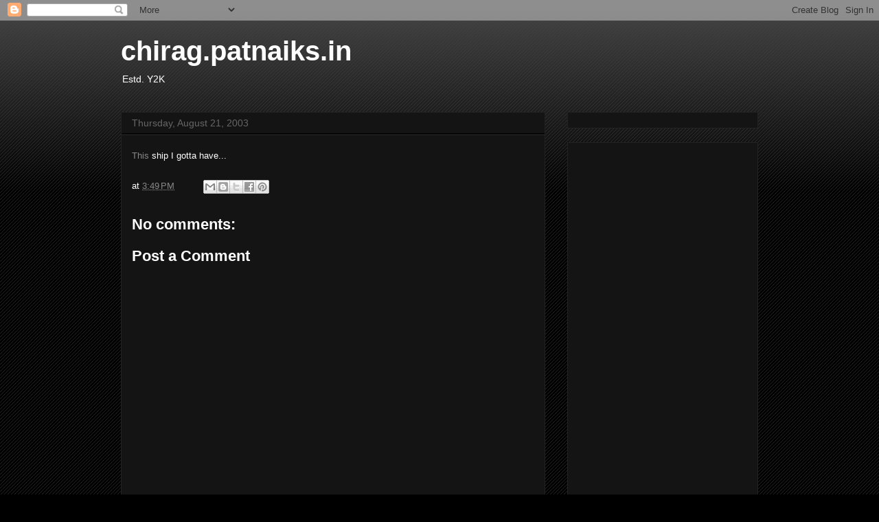

--- FILE ---
content_type: text/html; charset=utf-8
request_url: https://www.google.com/recaptcha/api2/aframe
body_size: 266
content:
<!DOCTYPE HTML><html><head><meta http-equiv="content-type" content="text/html; charset=UTF-8"></head><body><script nonce="qz3yaKzqiiuRnlGwWpI4vQ">/** Anti-fraud and anti-abuse applications only. See google.com/recaptcha */ try{var clients={'sodar':'https://pagead2.googlesyndication.com/pagead/sodar?'};window.addEventListener("message",function(a){try{if(a.source===window.parent){var b=JSON.parse(a.data);var c=clients[b['id']];if(c){var d=document.createElement('img');d.src=c+b['params']+'&rc='+(localStorage.getItem("rc::a")?sessionStorage.getItem("rc::b"):"");window.document.body.appendChild(d);sessionStorage.setItem("rc::e",parseInt(sessionStorage.getItem("rc::e")||0)+1);localStorage.setItem("rc::h",'1769902529992');}}}catch(b){}});window.parent.postMessage("_grecaptcha_ready", "*");}catch(b){}</script></body></html>